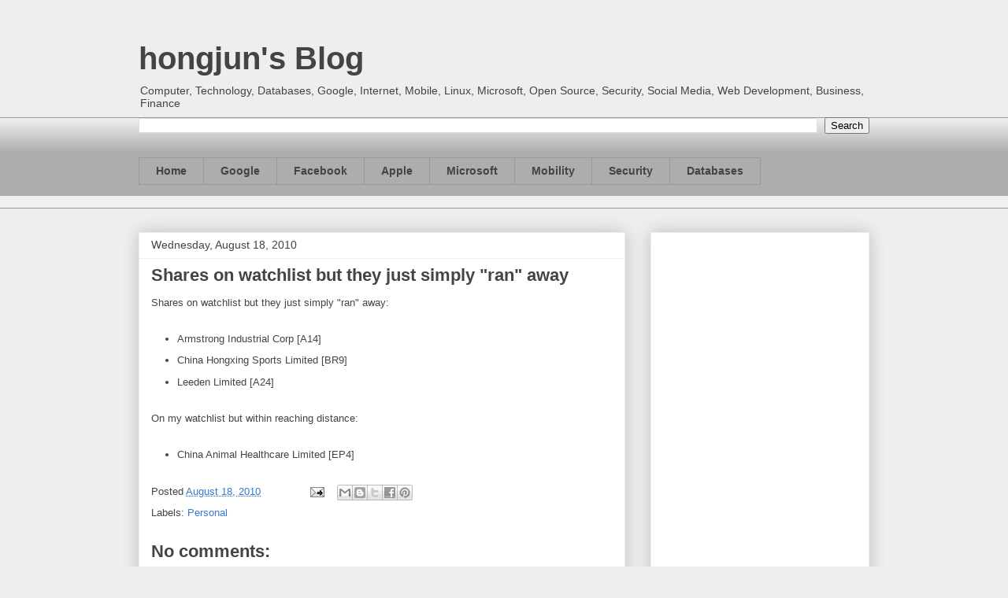

--- FILE ---
content_type: text/html; charset=utf-8
request_url: https://www.google.com/recaptcha/api2/aframe
body_size: 267
content:
<!DOCTYPE HTML><html><head><meta http-equiv="content-type" content="text/html; charset=UTF-8"></head><body><script nonce="DaLtLHBakiT71eVgSQH9hw">/** Anti-fraud and anti-abuse applications only. See google.com/recaptcha */ try{var clients={'sodar':'https://pagead2.googlesyndication.com/pagead/sodar?'};window.addEventListener("message",function(a){try{if(a.source===window.parent){var b=JSON.parse(a.data);var c=clients[b['id']];if(c){var d=document.createElement('img');d.src=c+b['params']+'&rc='+(localStorage.getItem("rc::a")?sessionStorage.getItem("rc::b"):"");window.document.body.appendChild(d);sessionStorage.setItem("rc::e",parseInt(sessionStorage.getItem("rc::e")||0)+1);localStorage.setItem("rc::h",'1768820908865');}}}catch(b){}});window.parent.postMessage("_grecaptcha_ready", "*");}catch(b){}</script></body></html>